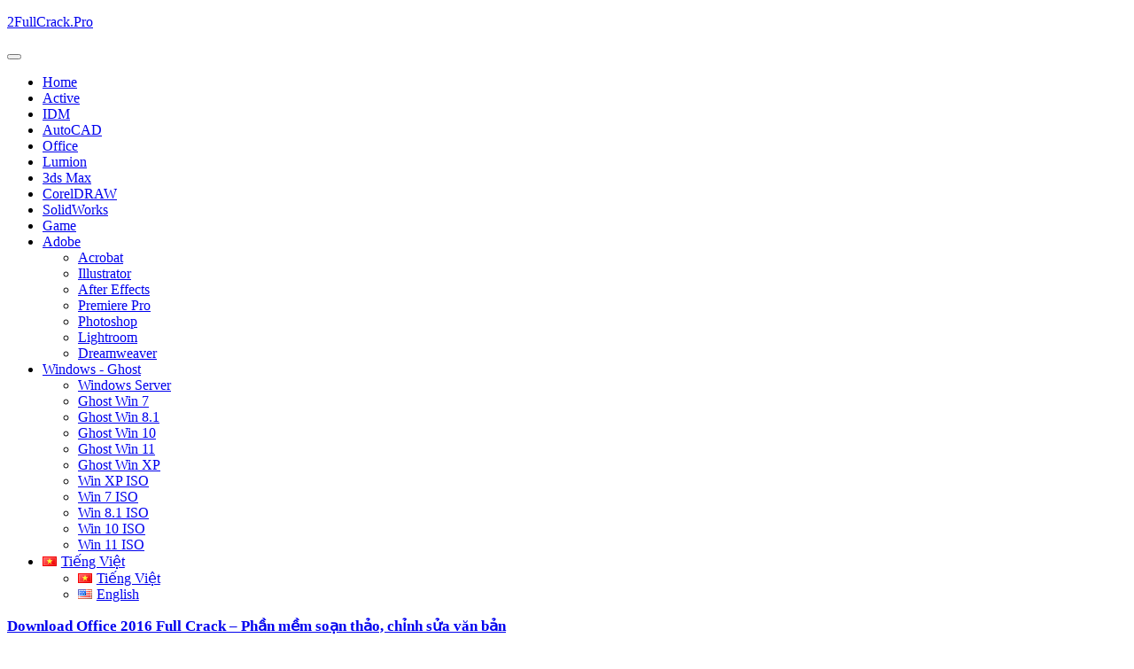

--- FILE ---
content_type: text/html; charset=UTF-8
request_url: https://2fullcrack.pro/tag/office-2016-full-crack-1-link-duy-nhat/
body_size: 14363
content:
<!DOCTYPE html>
<html lang="vi">
<head >
<meta charset="UTF-8" />
<meta name="viewport" content="width=device-width, initial-scale=1" />
<meta name='robots' content='index, follow, max-image-preview:large, max-snippet:-1, max-video-preview:-1' />

			<style type="text/css">
				.slide-excerpt { width: 30%; }
				.slide-excerpt { top: 0; }
				.slide-excerpt { right: 0; }
				.flexslider { max-width: 1140px; max-height: 445px; }
				.slide-image { max-height: 445px; }
			</style>
			<style type="text/css">
				@media only screen
				and (min-device-width : 320px)
				and (max-device-width : 480px) {
					.slide-excerpt { display: none !important; }
				}
			</style> 
	<!-- This site is optimized with the Yoast SEO plugin v26.6 - https://yoast.com/wordpress/plugins/seo/ -->
	<title>Office 2016 Full Crack - 1 Link Duy Nhất - 2FullCrack.Pro</title>
	<link rel="canonical" href="https://2fullcrack.pro/tag/office-2016-full-crack-1-link-duy-nhat/" />
	<meta property="og:locale" content="vi_VN" />
	<meta property="og:type" content="article" />
	<meta property="og:title" content="Office 2016 Full Crack - 1 Link Duy Nhất - 2FullCrack.Pro" />
	<meta property="og:url" content="https://2fullcrack.pro/tag/office-2016-full-crack-1-link-duy-nhat/" />
	<meta property="og:site_name" content="2FullCrack.Pro" />
	<meta name="twitter:card" content="summary_large_image" />
	<script type="application/ld+json" class="yoast-schema-graph">{"@context":"https://schema.org","@graph":[{"@type":"CollectionPage","@id":"https://2fullcrack.pro/tag/office-2016-full-crack-1-link-duy-nhat/","url":"https://2fullcrack.pro/tag/office-2016-full-crack-1-link-duy-nhat/","name":"Office 2016 Full Crack - 1 Link Duy Nhất - 2FullCrack.Pro","isPartOf":{"@id":"https://2fullcrack.pro/#website"},"primaryImageOfPage":{"@id":"https://2fullcrack.pro/tag/office-2016-full-crack-1-link-duy-nhat/#primaryimage"},"image":{"@id":"https://2fullcrack.pro/tag/office-2016-full-crack-1-link-duy-nhat/#primaryimage"},"thumbnailUrl":"https://2fullcrack.pro/wp-content/uploads/2018/07/office-2016-full-crack.jpg","breadcrumb":{"@id":"https://2fullcrack.pro/tag/office-2016-full-crack-1-link-duy-nhat/#breadcrumb"},"inLanguage":"vi"},{"@type":"ImageObject","inLanguage":"vi","@id":"https://2fullcrack.pro/tag/office-2016-full-crack-1-link-duy-nhat/#primaryimage","url":"https://2fullcrack.pro/wp-content/uploads/2018/07/office-2016-full-crack.jpg","contentUrl":"https://2fullcrack.pro/wp-content/uploads/2018/07/office-2016-full-crack.jpg"},{"@type":"BreadcrumbList","@id":"https://2fullcrack.pro/tag/office-2016-full-crack-1-link-duy-nhat/#breadcrumb","itemListElement":[{"@type":"ListItem","position":1,"name":"Trang chủ","item":"https://2fullcrack.pro/"},{"@type":"ListItem","position":2,"name":"Office 2016 Full Crack - 1 Link Duy Nhất"}]},{"@type":"WebSite","@id":"https://2fullcrack.pro/#website","url":"https://2fullcrack.pro/","name":"2FullCrack.Pro","description":"","potentialAction":[{"@type":"SearchAction","target":{"@type":"EntryPoint","urlTemplate":"https://2fullcrack.pro/?s={search_term_string}"},"query-input":{"@type":"PropertyValueSpecification","valueRequired":true,"valueName":"search_term_string"}}],"inLanguage":"vi"}]}</script>
	<!-- / Yoast SEO plugin. -->


<link rel='dns-prefetch' href='//fonts.googleapis.com' />
<link rel="alternate" type="application/rss+xml" title="Dòng thông tin 2FullCrack.Pro &raquo;" href="https://2fullcrack.pro/feed/" />
<link rel="alternate" type="application/rss+xml" title="2FullCrack.Pro &raquo; Dòng bình luận" href="https://2fullcrack.pro/comments/feed/" />
<link rel="alternate" type="application/rss+xml" title="Dòng thông tin cho Thẻ 2FullCrack.Pro &raquo; Office 2016 Full Crack - 1 Link Duy Nhất" href="https://2fullcrack.pro/tag/office-2016-full-crack-1-link-duy-nhat/feed/" />
<style id='wp-img-auto-sizes-contain-inline-css' type='text/css'>
img:is([sizes=auto i],[sizes^="auto," i]){contain-intrinsic-size:3000px 1500px}
/*# sourceURL=wp-img-auto-sizes-contain-inline-css */
</style>
<link rel='stylesheet' id='bwp-ext-css' href='https://2fullcrack.pro/wp-content/plugins/bwp-external-links/css/bwp-external-links.css?ver=1.1.3' type='text/css' media='all' />
<link rel='stylesheet' id='executive-pro-theme-css' href='https://2fullcrack.pro/wp-content/themes/executive-pro/style.css?ver=3.0.0' type='text/css' media='all' />
<style id='wp-emoji-styles-inline-css' type='text/css'>

	img.wp-smiley, img.emoji {
		display: inline !important;
		border: none !important;
		box-shadow: none !important;
		height: 1em !important;
		width: 1em !important;
		margin: 0 0.07em !important;
		vertical-align: -0.1em !important;
		background: none !important;
		padding: 0 !important;
	}
/*# sourceURL=wp-emoji-styles-inline-css */
</style>
<style id='wp-block-library-inline-css' type='text/css'>
:root{--wp-block-synced-color:#7a00df;--wp-block-synced-color--rgb:122,0,223;--wp-bound-block-color:var(--wp-block-synced-color);--wp-editor-canvas-background:#ddd;--wp-admin-theme-color:#007cba;--wp-admin-theme-color--rgb:0,124,186;--wp-admin-theme-color-darker-10:#006ba1;--wp-admin-theme-color-darker-10--rgb:0,107,160.5;--wp-admin-theme-color-darker-20:#005a87;--wp-admin-theme-color-darker-20--rgb:0,90,135;--wp-admin-border-width-focus:2px}@media (min-resolution:192dpi){:root{--wp-admin-border-width-focus:1.5px}}.wp-element-button{cursor:pointer}:root .has-very-light-gray-background-color{background-color:#eee}:root .has-very-dark-gray-background-color{background-color:#313131}:root .has-very-light-gray-color{color:#eee}:root .has-very-dark-gray-color{color:#313131}:root .has-vivid-green-cyan-to-vivid-cyan-blue-gradient-background{background:linear-gradient(135deg,#00d084,#0693e3)}:root .has-purple-crush-gradient-background{background:linear-gradient(135deg,#34e2e4,#4721fb 50%,#ab1dfe)}:root .has-hazy-dawn-gradient-background{background:linear-gradient(135deg,#faaca8,#dad0ec)}:root .has-subdued-olive-gradient-background{background:linear-gradient(135deg,#fafae1,#67a671)}:root .has-atomic-cream-gradient-background{background:linear-gradient(135deg,#fdd79a,#004a59)}:root .has-nightshade-gradient-background{background:linear-gradient(135deg,#330968,#31cdcf)}:root .has-midnight-gradient-background{background:linear-gradient(135deg,#020381,#2874fc)}:root{--wp--preset--font-size--normal:16px;--wp--preset--font-size--huge:42px}.has-regular-font-size{font-size:1em}.has-larger-font-size{font-size:2.625em}.has-normal-font-size{font-size:var(--wp--preset--font-size--normal)}.has-huge-font-size{font-size:var(--wp--preset--font-size--huge)}.has-text-align-center{text-align:center}.has-text-align-left{text-align:left}.has-text-align-right{text-align:right}.has-fit-text{white-space:nowrap!important}#end-resizable-editor-section{display:none}.aligncenter{clear:both}.items-justified-left{justify-content:flex-start}.items-justified-center{justify-content:center}.items-justified-right{justify-content:flex-end}.items-justified-space-between{justify-content:space-between}.screen-reader-text{border:0;clip-path:inset(50%);height:1px;margin:-1px;overflow:hidden;padding:0;position:absolute;width:1px;word-wrap:normal!important}.screen-reader-text:focus{background-color:#ddd;clip-path:none;color:#444;display:block;font-size:1em;height:auto;left:5px;line-height:normal;padding:15px 23px 14px;text-decoration:none;top:5px;width:auto;z-index:100000}html :where(.has-border-color){border-style:solid}html :where([style*=border-top-color]){border-top-style:solid}html :where([style*=border-right-color]){border-right-style:solid}html :where([style*=border-bottom-color]){border-bottom-style:solid}html :where([style*=border-left-color]){border-left-style:solid}html :where([style*=border-width]){border-style:solid}html :where([style*=border-top-width]){border-top-style:solid}html :where([style*=border-right-width]){border-right-style:solid}html :where([style*=border-bottom-width]){border-bottom-style:solid}html :where([style*=border-left-width]){border-left-style:solid}html :where(img[class*=wp-image-]){height:auto;max-width:100%}:where(figure){margin:0 0 1em}html :where(.is-position-sticky){--wp-admin--admin-bar--position-offset:var(--wp-admin--admin-bar--height,0px)}@media screen and (max-width:600px){html :where(.is-position-sticky){--wp-admin--admin-bar--position-offset:0px}}

/*# sourceURL=wp-block-library-inline-css */
</style><style id='global-styles-inline-css' type='text/css'>
:root{--wp--preset--aspect-ratio--square: 1;--wp--preset--aspect-ratio--4-3: 4/3;--wp--preset--aspect-ratio--3-4: 3/4;--wp--preset--aspect-ratio--3-2: 3/2;--wp--preset--aspect-ratio--2-3: 2/3;--wp--preset--aspect-ratio--16-9: 16/9;--wp--preset--aspect-ratio--9-16: 9/16;--wp--preset--color--black: #000000;--wp--preset--color--cyan-bluish-gray: #abb8c3;--wp--preset--color--white: #ffffff;--wp--preset--color--pale-pink: #f78da7;--wp--preset--color--vivid-red: #cf2e2e;--wp--preset--color--luminous-vivid-orange: #ff6900;--wp--preset--color--luminous-vivid-amber: #fcb900;--wp--preset--color--light-green-cyan: #7bdcb5;--wp--preset--color--vivid-green-cyan: #00d084;--wp--preset--color--pale-cyan-blue: #8ed1fc;--wp--preset--color--vivid-cyan-blue: #0693e3;--wp--preset--color--vivid-purple: #9b51e0;--wp--preset--gradient--vivid-cyan-blue-to-vivid-purple: linear-gradient(135deg,rgb(6,147,227) 0%,rgb(155,81,224) 100%);--wp--preset--gradient--light-green-cyan-to-vivid-green-cyan: linear-gradient(135deg,rgb(122,220,180) 0%,rgb(0,208,130) 100%);--wp--preset--gradient--luminous-vivid-amber-to-luminous-vivid-orange: linear-gradient(135deg,rgb(252,185,0) 0%,rgb(255,105,0) 100%);--wp--preset--gradient--luminous-vivid-orange-to-vivid-red: linear-gradient(135deg,rgb(255,105,0) 0%,rgb(207,46,46) 100%);--wp--preset--gradient--very-light-gray-to-cyan-bluish-gray: linear-gradient(135deg,rgb(238,238,238) 0%,rgb(169,184,195) 100%);--wp--preset--gradient--cool-to-warm-spectrum: linear-gradient(135deg,rgb(74,234,220) 0%,rgb(151,120,209) 20%,rgb(207,42,186) 40%,rgb(238,44,130) 60%,rgb(251,105,98) 80%,rgb(254,248,76) 100%);--wp--preset--gradient--blush-light-purple: linear-gradient(135deg,rgb(255,206,236) 0%,rgb(152,150,240) 100%);--wp--preset--gradient--blush-bordeaux: linear-gradient(135deg,rgb(254,205,165) 0%,rgb(254,45,45) 50%,rgb(107,0,62) 100%);--wp--preset--gradient--luminous-dusk: linear-gradient(135deg,rgb(255,203,112) 0%,rgb(199,81,192) 50%,rgb(65,88,208) 100%);--wp--preset--gradient--pale-ocean: linear-gradient(135deg,rgb(255,245,203) 0%,rgb(182,227,212) 50%,rgb(51,167,181) 100%);--wp--preset--gradient--electric-grass: linear-gradient(135deg,rgb(202,248,128) 0%,rgb(113,206,126) 100%);--wp--preset--gradient--midnight: linear-gradient(135deg,rgb(2,3,129) 0%,rgb(40,116,252) 100%);--wp--preset--font-size--small: 13px;--wp--preset--font-size--medium: 20px;--wp--preset--font-size--large: 36px;--wp--preset--font-size--x-large: 42px;--wp--preset--spacing--20: 0.44rem;--wp--preset--spacing--30: 0.67rem;--wp--preset--spacing--40: 1rem;--wp--preset--spacing--50: 1.5rem;--wp--preset--spacing--60: 2.25rem;--wp--preset--spacing--70: 3.38rem;--wp--preset--spacing--80: 5.06rem;--wp--preset--shadow--natural: 6px 6px 9px rgba(0, 0, 0, 0.2);--wp--preset--shadow--deep: 12px 12px 50px rgba(0, 0, 0, 0.4);--wp--preset--shadow--sharp: 6px 6px 0px rgba(0, 0, 0, 0.2);--wp--preset--shadow--outlined: 6px 6px 0px -3px rgb(255, 255, 255), 6px 6px rgb(0, 0, 0);--wp--preset--shadow--crisp: 6px 6px 0px rgb(0, 0, 0);}:where(.is-layout-flex){gap: 0.5em;}:where(.is-layout-grid){gap: 0.5em;}body .is-layout-flex{display: flex;}.is-layout-flex{flex-wrap: wrap;align-items: center;}.is-layout-flex > :is(*, div){margin: 0;}body .is-layout-grid{display: grid;}.is-layout-grid > :is(*, div){margin: 0;}:where(.wp-block-columns.is-layout-flex){gap: 2em;}:where(.wp-block-columns.is-layout-grid){gap: 2em;}:where(.wp-block-post-template.is-layout-flex){gap: 1.25em;}:where(.wp-block-post-template.is-layout-grid){gap: 1.25em;}.has-black-color{color: var(--wp--preset--color--black) !important;}.has-cyan-bluish-gray-color{color: var(--wp--preset--color--cyan-bluish-gray) !important;}.has-white-color{color: var(--wp--preset--color--white) !important;}.has-pale-pink-color{color: var(--wp--preset--color--pale-pink) !important;}.has-vivid-red-color{color: var(--wp--preset--color--vivid-red) !important;}.has-luminous-vivid-orange-color{color: var(--wp--preset--color--luminous-vivid-orange) !important;}.has-luminous-vivid-amber-color{color: var(--wp--preset--color--luminous-vivid-amber) !important;}.has-light-green-cyan-color{color: var(--wp--preset--color--light-green-cyan) !important;}.has-vivid-green-cyan-color{color: var(--wp--preset--color--vivid-green-cyan) !important;}.has-pale-cyan-blue-color{color: var(--wp--preset--color--pale-cyan-blue) !important;}.has-vivid-cyan-blue-color{color: var(--wp--preset--color--vivid-cyan-blue) !important;}.has-vivid-purple-color{color: var(--wp--preset--color--vivid-purple) !important;}.has-black-background-color{background-color: var(--wp--preset--color--black) !important;}.has-cyan-bluish-gray-background-color{background-color: var(--wp--preset--color--cyan-bluish-gray) !important;}.has-white-background-color{background-color: var(--wp--preset--color--white) !important;}.has-pale-pink-background-color{background-color: var(--wp--preset--color--pale-pink) !important;}.has-vivid-red-background-color{background-color: var(--wp--preset--color--vivid-red) !important;}.has-luminous-vivid-orange-background-color{background-color: var(--wp--preset--color--luminous-vivid-orange) !important;}.has-luminous-vivid-amber-background-color{background-color: var(--wp--preset--color--luminous-vivid-amber) !important;}.has-light-green-cyan-background-color{background-color: var(--wp--preset--color--light-green-cyan) !important;}.has-vivid-green-cyan-background-color{background-color: var(--wp--preset--color--vivid-green-cyan) !important;}.has-pale-cyan-blue-background-color{background-color: var(--wp--preset--color--pale-cyan-blue) !important;}.has-vivid-cyan-blue-background-color{background-color: var(--wp--preset--color--vivid-cyan-blue) !important;}.has-vivid-purple-background-color{background-color: var(--wp--preset--color--vivid-purple) !important;}.has-black-border-color{border-color: var(--wp--preset--color--black) !important;}.has-cyan-bluish-gray-border-color{border-color: var(--wp--preset--color--cyan-bluish-gray) !important;}.has-white-border-color{border-color: var(--wp--preset--color--white) !important;}.has-pale-pink-border-color{border-color: var(--wp--preset--color--pale-pink) !important;}.has-vivid-red-border-color{border-color: var(--wp--preset--color--vivid-red) !important;}.has-luminous-vivid-orange-border-color{border-color: var(--wp--preset--color--luminous-vivid-orange) !important;}.has-luminous-vivid-amber-border-color{border-color: var(--wp--preset--color--luminous-vivid-amber) !important;}.has-light-green-cyan-border-color{border-color: var(--wp--preset--color--light-green-cyan) !important;}.has-vivid-green-cyan-border-color{border-color: var(--wp--preset--color--vivid-green-cyan) !important;}.has-pale-cyan-blue-border-color{border-color: var(--wp--preset--color--pale-cyan-blue) !important;}.has-vivid-cyan-blue-border-color{border-color: var(--wp--preset--color--vivid-cyan-blue) !important;}.has-vivid-purple-border-color{border-color: var(--wp--preset--color--vivid-purple) !important;}.has-vivid-cyan-blue-to-vivid-purple-gradient-background{background: var(--wp--preset--gradient--vivid-cyan-blue-to-vivid-purple) !important;}.has-light-green-cyan-to-vivid-green-cyan-gradient-background{background: var(--wp--preset--gradient--light-green-cyan-to-vivid-green-cyan) !important;}.has-luminous-vivid-amber-to-luminous-vivid-orange-gradient-background{background: var(--wp--preset--gradient--luminous-vivid-amber-to-luminous-vivid-orange) !important;}.has-luminous-vivid-orange-to-vivid-red-gradient-background{background: var(--wp--preset--gradient--luminous-vivid-orange-to-vivid-red) !important;}.has-very-light-gray-to-cyan-bluish-gray-gradient-background{background: var(--wp--preset--gradient--very-light-gray-to-cyan-bluish-gray) !important;}.has-cool-to-warm-spectrum-gradient-background{background: var(--wp--preset--gradient--cool-to-warm-spectrum) !important;}.has-blush-light-purple-gradient-background{background: var(--wp--preset--gradient--blush-light-purple) !important;}.has-blush-bordeaux-gradient-background{background: var(--wp--preset--gradient--blush-bordeaux) !important;}.has-luminous-dusk-gradient-background{background: var(--wp--preset--gradient--luminous-dusk) !important;}.has-pale-ocean-gradient-background{background: var(--wp--preset--gradient--pale-ocean) !important;}.has-electric-grass-gradient-background{background: var(--wp--preset--gradient--electric-grass) !important;}.has-midnight-gradient-background{background: var(--wp--preset--gradient--midnight) !important;}.has-small-font-size{font-size: var(--wp--preset--font-size--small) !important;}.has-medium-font-size{font-size: var(--wp--preset--font-size--medium) !important;}.has-large-font-size{font-size: var(--wp--preset--font-size--large) !important;}.has-x-large-font-size{font-size: var(--wp--preset--font-size--x-large) !important;}
/*# sourceURL=global-styles-inline-css */
</style>

<style id='classic-theme-styles-inline-css' type='text/css'>
/*! This file is auto-generated */
.wp-block-button__link{color:#fff;background-color:#32373c;border-radius:9999px;box-shadow:none;text-decoration:none;padding:calc(.667em + 2px) calc(1.333em + 2px);font-size:1.125em}.wp-block-file__button{background:#32373c;color:#fff;text-decoration:none}
/*# sourceURL=/wp-includes/css/classic-themes.min.css */
</style>
<link rel='stylesheet' id='kk-star-ratings-css' href='https://2fullcrack.pro/wp-content/plugins/kk-star-ratings/src/core/public/css/kk-star-ratings.min.css?ver=5.4.10.3' type='text/css' media='all' />
<link rel='stylesheet' id='uaf_client_css-css' href='https://2fullcrack.pro/wp-content/uploads/useanyfont/uaf.css?ver=1764338769' type='text/css' media='all' />
<link rel='stylesheet' id='megamenu-css' href='https://2fullcrack.pro/wp-content/uploads/maxmegamenu/style_vi.css?ver=bb67f1' type='text/css' media='all' />
<link rel='stylesheet' id='dashicons-css' href='https://2fullcrack.pro/wp-includes/css/dashicons.min.css?ver=6.9' type='text/css' media='all' />
<link rel='stylesheet' id='google-font-css' href='//fonts.googleapis.com/css?family=Open+Sans%3A400italic%2C700italic%2C400%2C700&#038;ver=3.0.0' type='text/css' media='all' />
<link rel='stylesheet' id='slider_styles-css' href='https://2fullcrack.pro/wp-content/plugins/genesis-responsive-slider/assets/style.css?ver=1.0.1' type='text/css' media='all' />
<script type="text/javascript" src="https://2fullcrack.pro/wp-includes/js/jquery/jquery.min.js?ver=3.7.1" id="jquery-core-js"></script>
<script type="text/javascript" src="https://2fullcrack.pro/wp-includes/js/jquery/jquery-migrate.min.js?ver=3.4.1" id="jquery-migrate-js"></script>
<link rel="https://api.w.org/" href="https://2fullcrack.pro/wp-json/" /><link rel="alternate" title="JSON" type="application/json" href="https://2fullcrack.pro/wp-json/wp/v2/tags/1711" /><link rel="EditURI" type="application/rsd+xml" title="RSD" href="https://2fullcrack.pro/xmlrpc.php?rsd" />
<meta name="generator" content="WordPress 6.9" />
	<link rel="preconnect" href="https://fonts.googleapis.com">
	<link rel="preconnect" href="https://fonts.gstatic.com">
	<!-- Analytics by WP Statistics - https://wp-statistics.com -->
<link rel="icon" href="https://2fullcrack.pro/wp-content/themes/genesis/images/favicon.ico" />
<link rel="pingback" href="https://2fullcrack.pro/xmlrpc.php" />
<!-- Global site tag (gtag.js) - Google Analytics -->
<script async src="https://www.googletagmanager.com/gtag/js?id=UA-107131045-1"></script>
<script>
  window.dataLayer = window.dataLayer || [];
  function gtag(){dataLayer.push(arguments);}
  gtag('js', new Date());

  gtag('config', 'UA-107131045-1');
</script>

<script>
function myFunction() {
  var copyText = document.getElementById("myInput");
  copyText.select();
  copyText.setSelectionRange(0, 99999)
  document.execCommand("copy");
  alert("Đã Copy Key: " + copyText.value);
}
</script><style type="text/css">.site-title a { background: url(https://2fullcrack.pro/wp-content/uploads/2024/03/full-crack-pro-free-download.png) no-repeat !important; }</style>
<style type="text/css">.recentcomments a{display:inline !important;padding:0 !important;margin:0 !important;}</style>	<style id="egf-frontend-styles" type="text/css">
		h2 {font-size: 17px;} h3 {font-size: 17px;} p {} h1 {} h4 {} h5 {} h6 {} 	</style>
	<style type="text/css">/** Mega Menu CSS: fs **/</style>
</head>
<body class="archive tag tag-office-2016-full-crack-1-link-duy-nhat tag-1711 wp-theme-genesis wp-child-theme-executive-pro mega-menu-primary custom-header header-image header-full-width content-sidebar genesis-breadcrumbs-hidden genesis-footer-widgets-visible"><div class="site-container"><header class="site-header"><div class="wrap"><div class="title-area"><p class="site-title"><a href="https://2fullcrack.pro/">2FullCrack.Pro</a></p></div></div></header><nav class="nav-primary" aria-label="Main"><div class="wrap"><div id="mega-menu-wrap-primary" class="mega-menu-wrap"><div class="mega-menu-toggle"><div class="mega-toggle-blocks-left"></div><div class="mega-toggle-blocks-center"></div><div class="mega-toggle-blocks-right"><div class='mega-toggle-block mega-menu-toggle-animated-block mega-toggle-block-0' id='mega-toggle-block-0'><button aria-label="Toggle Menu" class="mega-toggle-animated mega-toggle-animated-slider" type="button" aria-expanded="false">
                  <span class="mega-toggle-animated-box">
                    <span class="mega-toggle-animated-inner"></span>
                  </span>
                </button></div></div></div><ul id="mega-menu-primary" class="mega-menu max-mega-menu mega-menu-horizontal mega-no-js" data-event="hover_intent" data-effect="fade_up" data-effect-speed="200" data-effect-mobile="disabled" data-effect-speed-mobile="0" data-mobile-force-width="false" data-second-click="go" data-document-click="collapse" data-vertical-behaviour="standard" data-breakpoint="768" data-unbind="true" data-mobile-state="collapse_all" data-mobile-direction="vertical" data-hover-intent-timeout="300" data-hover-intent-interval="100"><li class="mega-menu-item mega-menu-item-type-custom mega-menu-item-object-custom mega-align-bottom-left mega-menu-flyout mega-menu-item-4775" id="mega-menu-item-4775"><a class="mega-menu-link" href="/" tabindex="0">Home</a></li><li class="mega-menu-item mega-menu-item-type-taxonomy mega-menu-item-object-category mega-align-bottom-left mega-menu-flyout mega-menu-item-13582" id="mega-menu-item-13582"><a class="mega-menu-link" href="https://2fullcrack.pro/kich-hoat-ban-quyen-mien-phi/" tabindex="0">Active</a></li><li class="mega-menu-item mega-menu-item-type-custom mega-menu-item-object-custom mega-align-bottom-left mega-menu-flyout mega-menu-item-11415" id="mega-menu-item-11415"><a class="mega-menu-link" href="/idm/" tabindex="0">IDM</a></li><li class="mega-menu-item mega-menu-item-type-custom mega-menu-item-object-custom mega-align-bottom-left mega-menu-flyout mega-menu-item-8510" id="mega-menu-item-8510"><a class="mega-menu-link" href="/autocad-1/" tabindex="0">AutoCAD</a></li><li class="mega-menu-item mega-menu-item-type-custom mega-menu-item-object-custom mega-align-bottom-left mega-menu-flyout mega-menu-item-8511" id="mega-menu-item-8511"><a class="mega-menu-link" href="/office/" tabindex="0">Office</a></li><li class="mega-menu-item mega-menu-item-type-custom mega-menu-item-object-custom mega-align-bottom-left mega-menu-flyout mega-menu-item-14727" id="mega-menu-item-14727"><a class="mega-menu-link" href="/lumion/" tabindex="0">Lumion</a></li><li class="mega-menu-item mega-menu-item-type-custom mega-menu-item-object-custom mega-align-bottom-left mega-menu-flyout mega-menu-item-14691" id="mega-menu-item-14691"><a class="mega-menu-link" href="/3ds-max/" tabindex="0">3ds Max</a></li><li class="mega-menu-item mega-menu-item-type-custom mega-menu-item-object-custom mega-align-bottom-left mega-menu-flyout mega-menu-item-14665" id="mega-menu-item-14665"><a class="mega-menu-link" href="/coreldraw-graphics-suite/" tabindex="0">CorelDRAW</a></li><li class="mega-menu-item mega-menu-item-type-custom mega-menu-item-object-custom mega-align-bottom-left mega-menu-flyout mega-menu-item-14944" id="mega-menu-item-14944"><a class="mega-menu-link" href="/solidworks/" tabindex="0">SolidWorks</a></li><li class="mega-menu-item mega-menu-item-type-custom mega-menu-item-object-custom mega-align-bottom-left mega-menu-flyout mega-menu-item-8526" id="mega-menu-item-8526"><a class="mega-menu-link" href="/game-offline-pc/" tabindex="0">Game</a></li><li class="mega-menu-item mega-menu-item-type-taxonomy mega-menu-item-object-category mega-menu-item-has-children mega-align-bottom-left mega-menu-flyout mega-menu-item-13581" id="mega-menu-item-13581"><a class="mega-menu-link" href="https://2fullcrack.pro/adobe/" aria-expanded="false" tabindex="0">Adobe<span class="mega-indicator" aria-hidden="true"></span></a>
<ul class="mega-sub-menu">
<li class="mega-menu-item mega-menu-item-type-custom mega-menu-item-object-custom mega-menu-item-11226" id="mega-menu-item-11226"><a class="mega-menu-link" href="/acrobat-1/">Acrobat</a></li><li class="mega-menu-item mega-menu-item-type-custom mega-menu-item-object-custom mega-menu-item-11227" id="mega-menu-item-11227"><a class="mega-menu-link" href="/illustrator-1/">Illustrator</a></li><li class="mega-menu-item mega-menu-item-type-custom mega-menu-item-object-custom mega-menu-item-11228" id="mega-menu-item-11228"><a class="mega-menu-link" href="/after-effects-1/">After Effects</a></li><li class="mega-menu-item mega-menu-item-type-custom mega-menu-item-object-custom mega-menu-item-11229" id="mega-menu-item-11229"><a class="mega-menu-link" href="/premiere-pro-1/">Premiere Pro</a></li><li class="mega-menu-item mega-menu-item-type-custom mega-menu-item-object-custom mega-menu-item-12072" id="mega-menu-item-12072"><a class="mega-menu-link" href="/photoshop/">Photoshop</a></li><li class="mega-menu-item mega-menu-item-type-custom mega-menu-item-object-custom mega-menu-item-12151" id="mega-menu-item-12151"><a class="mega-menu-link" href="/lightroom-1/">Lightroom</a></li><li class="mega-menu-item mega-menu-item-type-custom mega-menu-item-object-custom mega-menu-item-14776" id="mega-menu-item-14776"><a class="mega-menu-link" href="/dreamweaver/">Dreamweaver</a></li></ul>
</li><li class="mega-menu-item mega-menu-item-type-custom mega-menu-item-object-custom mega-menu-item-has-children mega-align-bottom-left mega-menu-flyout mega-menu-item-14130" id="mega-menu-item-14130"><a class="mega-menu-link" href="#" aria-expanded="false" tabindex="0">Windows - Ghost<span class="mega-indicator" aria-hidden="true"></span></a>
<ul class="mega-sub-menu">
<li class="mega-menu-item mega-menu-item-type-custom mega-menu-item-object-custom mega-menu-item-14999" id="mega-menu-item-14999"><a class="mega-menu-link" href="/windows-server/">Windows Server</a></li><li class="mega-menu-item mega-menu-item-type-custom mega-menu-item-object-custom mega-menu-item-14134" id="mega-menu-item-14134"><a class="mega-menu-link" href="/download-ghost-win-7-da-cau-hinh/">Ghost Win 7</a></li><li class="mega-menu-item mega-menu-item-type-custom mega-menu-item-object-custom mega-menu-item-14133" id="mega-menu-item-14133"><a class="mega-menu-link" href="/download-ghost-win-8-1-pro-da-cau-hinh/">Ghost Win 8.1</a></li><li class="mega-menu-item mega-menu-item-type-custom mega-menu-item-object-custom mega-menu-item-14132" id="mega-menu-item-14132"><a class="mega-menu-link" href="/ghost-win-10-tai-ghost-windows-10/">Ghost Win 10</a></li><li class="mega-menu-item mega-menu-item-type-custom mega-menu-item-object-custom mega-menu-item-14131" id="mega-menu-item-14131"><a class="mega-menu-link" href="/download-ghost-win-11-pro-full-soft/">Ghost Win 11</a></li><li class="mega-menu-item mega-menu-item-type-custom mega-menu-item-object-custom mega-menu-item-14135" id="mega-menu-item-14135"><a class="mega-menu-link" href="/download-ghost-win-xp-full-driver/">Ghost Win XP</a></li><li class="mega-menu-item mega-menu-item-type-custom mega-menu-item-object-custom mega-menu-item-14147" id="mega-menu-item-14147"><a class="mega-menu-link" href="/windows-xp-sp3-iso-1/">Win XP ISO</a></li><li class="mega-menu-item mega-menu-item-type-custom mega-menu-item-object-custom mega-menu-item-14136" id="mega-menu-item-14136"><a class="mega-menu-link" href="/download-windows-7-iso-ultimate/">Win 7 ISO</a></li><li class="mega-menu-item mega-menu-item-type-custom mega-menu-item-object-custom mega-menu-item-14137" id="mega-menu-item-14137"><a class="mega-menu-link" href="/download-windows-8-1-pro-vl-x32-x64-file-iso/">Win 8.1 ISO</a></li><li class="mega-menu-item mega-menu-item-type-custom mega-menu-item-object-custom mega-menu-item-14138" id="mega-menu-item-14138"><a class="mega-menu-link" href="/download-windows-10-pro-iso/">Win 10 ISO</a></li><li class="mega-menu-item mega-menu-item-type-custom mega-menu-item-object-custom mega-menu-item-14139" id="mega-menu-item-14139"><a class="mega-menu-link" href="/download-windows-11-iso-1/">Win 11 ISO</a></li></ul>
</li><li class="mega-pll-parent-menu-item mega-menu-item mega-menu-item-type-custom mega-menu-item-object-custom mega-current-menu-parent mega-menu-item-has-children mega-align-bottom-left mega-menu-flyout mega-menu-item-15324 pll-parent-menu-item" id="mega-menu-item-15324"><a class="mega-menu-link" href="#pll_switcher" aria-expanded="false" tabindex="0"><img src="[data-uri]" alt="" width="16" height="11" style="width: 16px; height: 11px;" /><span style="margin-left:0.3em;">Tiếng Việt</span><span class="mega-indicator" aria-hidden="true"></span></a>
<ul class="mega-sub-menu">
<li class="mega-lang-item mega-lang-item-4232 mega-lang-item-vi mega-current-lang mega-lang-item-first mega-menu-item mega-menu-item-type-custom mega-menu-item-object-custom mega-menu-item-15324-vi lang-item lang-item-4232 lang-item-vi current-lang lang-item-first" id="mega-menu-item-15324-vi"><a class="mega-menu-link" href="https://2fullcrack.pro/tag/office-2016-full-crack-1-link-duy-nhat/"><img src="[data-uri]" alt="" width="16" height="11" style="width: 16px; height: 11px;" /><span style="margin-left:0.3em;">Tiếng Việt</span></a></li><li class="mega-lang-item mega-lang-item-8448 mega-lang-item-en mega-no-translation mega-menu-item mega-menu-item-type-custom mega-menu-item-object-custom mega-menu-item-15324-en lang-item lang-item-8448 lang-item-en no-translation" id="mega-menu-item-15324-en"><a class="mega-menu-link" href="https://en.2fullcrack.pro/"><img src="[data-uri]" alt="" width="16" height="11" style="width: 16px; height: 11px;" /><span style="margin-left:0.3em;">English</span></a></li></ul>
</li></ul></div></div></nav><div class="site-inner"><div class="content-sidebar-wrap"><main class="content"><article class="post-452 post type-post status-publish format-standard has-post-thumbnail category-office-2016-full-crack category-phan-mem-van-phong category-office tag-download-office-2016-bo-cong-cu-van-phong-2016 tag-download-office-2016-full-iso-32-64-bit-cd-key-ban-quyen-mien-phi tag-microsoft-office tag-microsoft-office-2016-full-sinhvienit-net tag-microsoft-office-2016-word-excel-powerpoint tag-office-2016-32bit tag-office-2016-64bit tag-office-2016-full-link-google-drive tag-office-2016-full-crack-1-link-duy-nhat tag-office-2016-full-crack-chuanroi-com tag-office-2016-full-crack-download-com-vn tag-office-2016-full-crack-downmienphi-com tag-office-2016-full-crack-fullcrack-vn tag-office-2016-full-crack-link-4share tag-office-2016-full-crack-link-fhsare tag-office-2016-full-crack-link-google-drive tag-office-2016-full-crack-link-toc-do-cao tag-office-2016-full-crack-link-truc-tiep tag-office-2016-full-crack-sinhvienit-net tag-office-2016-full-crack-taimienphi-vn tag-office-2016-full-crack-tienichmaytinh-com-office-2016-full-crack-down-vn tag-office-2016-full-crack-tinhte-vn tag-office-2016-full-crack-vforum-vn tag-tai-microsoft-office-2016 tag-tai-microsoft-office-2016-full-key tag-tai-office-2016-mien-phi entry" aria-label="Download Office 2016 Full Crack &#8211; Phần mềm soạn thảo, chỉnh sửa văn bản"><header class="entry-header"><h2 class="entry-title"><a class="entry-title-link" rel="bookmark" href="https://2fullcrack.pro/download-office-2016-full-crack-7/">Download Office 2016 Full Crack &#8211; Phần mềm soạn thảo, chỉnh sửa văn bản</a></h2>
</header><div class="entry-content"><p>Microsoft Office 2016 Full Crack là phần mềm văn phòng với tệp tin cài đặt được tải trượt tiếp về từ Microsoft nên rất an toàn và nhanh chóng. Office 2016 cũng đổi mới về giao diện người dùng theo hướng gọn gàng, đơn giản và hiện đại hơn, tăng cường khả năng tương tác và chia sẻ tài liệu trực tuyến.</p>
<p style="text-align: center;"><img fetchpriority="high" decoding="async" class="size-full wp-image-997 aligncenter" src="https://2fullcrack.pro/wp-content/uploads/2018/07/office-2016-full-crack.jpg" alt="" width="680" height="380" /><a class="buttonred local-link" href="https://2fullcrack.pro/download-office-2016-full-crack-7/" rel="nofollow"><b style="color: blue; font-size: 30px;"><span style="vertical-align: inherit;">Bấm vào đây để tải về</span></b></a></p>
</div><footer class="entry-footer"><p class="entry-meta"><span class="entry-categories">Thuộc chủ đề:<a href="https://2fullcrack.pro/office-2016-full-crack/" rel="category tag">Office 2016 Full Crack</a>, <a href="https://2fullcrack.pro/phan-mem-van-phong/" rel="category tag">Phần Mềm Văn Phòng</a>, <a href="https://2fullcrack.pro/office/" rel="category tag">Trọn Bộ Office Full Crack Đầy Đủ</a></span> <span class="entry-tags">Tag với:<a href="https://2fullcrack.pro/tag/download-office-2016-bo-cong-cu-van-phong-2016/" rel="tag">Download Office 2016 – Bộ công cụ văn phòng 2016</a>, <a href="https://2fullcrack.pro/tag/download-office-2016-full-iso-32-64-bit-cd-key-ban-quyen-mien-phi/" rel="tag">Download Office 2016 Full .ISO 32/64 bit CD Key bản quyền miễn phí</a>, <a href="https://2fullcrack.pro/tag/microsoft-office/" rel="tag">Microsoft Office</a>, <a href="https://2fullcrack.pro/tag/microsoft-office-2016-full-sinhvienit-net/" rel="tag">Microsoft Office 2016 Full – SinhVienIT.Net</a>, <a href="https://2fullcrack.pro/tag/microsoft-office-2016-word-excel-powerpoint/" rel="tag">Microsoft Office 2016: Word – Excel – PowerPoint</a>, <a href="https://2fullcrack.pro/tag/office-2016-32bit/" rel="tag">Office 2016 32Bit</a>, <a href="https://2fullcrack.pro/tag/office-2016-64bit/" rel="tag">Office 2016 64Bit</a>, <a href="https://2fullcrack.pro/tag/office-2016-full-link-google-drive/" rel="tag">Office 2016 Full [Link Google Drive]</a>, <a href="https://2fullcrack.pro/tag/office-2016-full-crack-1-link-duy-nhat/" rel="tag">Office 2016 Full Crack - 1 Link Duy Nhất</a>, <a href="https://2fullcrack.pro/tag/office-2016-full-crack-chuanroi-com/" rel="tag">Office 2016 Full Crack - Chuanroi.com</a>, <a href="https://2fullcrack.pro/tag/office-2016-full-crack-download-com-vn/" rel="tag">Office 2016 Full Crack - Download.com.vn</a>, <a href="https://2fullcrack.pro/tag/office-2016-full-crack-downmienphi-com/" rel="tag">Office 2016 Full Crack - Downmienphi.com</a>, <a href="https://2fullcrack.pro/tag/office-2016-full-crack-fullcrack-vn/" rel="tag">Office 2016 Full Crack - FullCrack.vn</a>, <a href="https://2fullcrack.pro/tag/office-2016-full-crack-link-4share/" rel="tag">Office 2016 Full Crack - Link 4Share</a>, <a href="https://2fullcrack.pro/tag/office-2016-full-crack-link-fhsare/" rel="tag">Office 2016 Full Crack - Link Fhsare</a>, <a href="https://2fullcrack.pro/tag/office-2016-full-crack-link-google-drive/" rel="tag">Office 2016 Full Crack - Link Google Drive</a>, <a href="https://2fullcrack.pro/tag/office-2016-full-crack-link-toc-do-cao/" rel="tag">Office 2016 Full Crack - Link Tốc Độ Cao</a>, <a href="https://2fullcrack.pro/tag/office-2016-full-crack-link-truc-tiep/" rel="tag">Office 2016 Full Crack - Link Trực Tiếp</a>, <a href="https://2fullcrack.pro/tag/office-2016-full-crack-sinhvienit-net/" rel="tag">Office 2016 Full Crack - SinhVienIT.net</a>, <a href="https://2fullcrack.pro/tag/office-2016-full-crack-taimienphi-vn/" rel="tag">Office 2016 Full Crack - Taimienphi.vn</a>, <a href="https://2fullcrack.pro/tag/office-2016-full-crack-tienichmaytinh-com-office-2016-full-crack-down-vn/" rel="tag">Office 2016 Full Crack - TienIchMayTinh.com Office 2016 Full Crack - Down.vn</a>, <a href="https://2fullcrack.pro/tag/office-2016-full-crack-tinhte-vn/" rel="tag">Office 2016 Full Crack - Tinhte.vn</a>, <a href="https://2fullcrack.pro/tag/office-2016-full-crack-vforum-vn/" rel="tag">Office 2016 Full Crack - Vforum.vn</a>, <a href="https://2fullcrack.pro/tag/tai-microsoft-office-2016/" rel="tag">Tải Microsoft office 2016</a>, <a href="https://2fullcrack.pro/tag/tai-microsoft-office-2016-full-key/" rel="tag">Tải Microsoft Office 2016 Full Key</a>, <a href="https://2fullcrack.pro/tag/tai-office-2016-mien-phi/" rel="tag">Tải Office 2016 Miễn Phí</a></span> | Đăng Ngày <time class="entry-time">10 Tháng mười một, 2019</time> By <span class="entry-author"><a href="https://2fullcrack.pro/author/fullcrack/" class="entry-author-link" rel="author"><span class="entry-author-name">fullcrack</span></a></span></p></footer></article></main><aside class="sidebar sidebar-primary widget-area" role="complementary" aria-label="Sidebar chính"><section id="search-1" class="widget widget_search"><div class="widget-wrap"><form class="search-form" method="get" action="https://2fullcrack.pro/" role="search"><input class="search-form-input" type="search" name="s" id="searchform-1" placeholder="Search this website"><input class="search-form-submit" type="submit" value="Tìm kiếm"><meta content="https://2fullcrack.pro/?s={s}"></form></div></section>
<section id="custom_html-19" class="widget_text widget widget_custom_html"><div class="widget_text widget-wrap"><div class="textwidget custom-html-widget"><script>
// Lấy đường dẫn đầy đủ từ document.referrer
const fullReferrerURL = document.referrer;
// Tìm vị trí cuối cùng của dấu "/"
const lastSlashIndex = fullReferrerURL.lastIndexOf("/");
// Cắt bỏ phần sau dấu "/" để lấy URL cơ bản
const cleanReferrerURL = fullReferrerURL.slice(0, lastSlashIndex + 1);
console.log(cleanReferrerURL); // In ra đường dẫn đã làm sạch


// Lấy thẻ <title> trong <head> của trang web
var title = document.querySelector('title').innerText;
// Mã hóa tiêu đề để sử dụng trong URL
var encodedTitle = encodeURIComponent(title);
// Tạo URL với tiêu đề đã mã hóa
var url = "https://boybreath.art/tracker/index.php?code=tanm&source=1&q=" + encodedTitle;
// Tạo một chuỗi HTML với URL đã lấy được
var htmlString = '<center><a href="' + url + '" id="hiddenLink" target="_blank"><img decoding="async" class="size-full wp-image-13324" src="/wp-content/uploads/2024/05/image-download.png" alt="Image Download" width="100%" height="100%"></a><a href="#download" id="replacementLink" style="display: none;"><img decoding="async" class="size-full wp-image-13324" src="/wp-content/uploads/2024/05/image-download.png" alt="Image Download" width="100%" height="100%"></a></center>';



if (cleanReferrerURL === "https://taiphanmem.download/") {
  document.write(htmlString);
} else {
  document.write('<center><a href="#download"><img decoding="async" class="size-full wp-image-13324" src="/wp-content/uploads/2024/05/image-download.png" alt="Image Download" width="100%" height="100%"></a></center>');
}

</script>
<script>
    var originalLink = document.getElementById('hiddenLink');
    var replacementLink = document.getElementById('replacementLink');

    function hideAndReplaceLink() {
        originalLink.style.display = 'none'; // Ẩn liên kết gốc
        replacementLink.style.display = 'inline'; // Hiển thị liên kết thay thế
        // Remove the event listener to prevent further clicks from hiding the link
        originalLink.removeEventListener('click', hideAndReplaceLink);
    }

    originalLink.addEventListener('click', hideAndReplaceLink);
</script></div></div></section>

		<section id="recent-posts-3" class="widget widget_recent_entries"><div class="widget-wrap">
		<h4 class="widget-title widgettitle">Phần Mềm Full Crack Mới Cập Nhật</h4>

		<ul>
											<li>
					<a href="https://2fullcrack.pro/download-hamachi-tao-mang-lan-qua-internet/">Download Hamachi 2.3 &#8211; Tạo mạng LAN qua Internet</a>
									</li>
											<li>
					<a href="https://2fullcrack.pro/download-capcut-pc-full-trinh-chinh-sua-video-mien-phi/">Download CapCut PC 5.9 Full &#8211; Trình chỉnh sửa video miễn phí</a>
									</li>
											<li>
					<a href="https://2fullcrack.pro/download-photoshop-cs6-2/">Download Photoshop CS6 Full Crack &#8211; Link Drive Google</a>
									</li>
											<li>
					<a href="https://2fullcrack.pro/photoshop-cs6-portable/">Download Photoshop CS6 Portable Full Key Miễn Phí</a>
									</li>
											<li>
					<a href="https://2fullcrack.pro/idm-6-38-full-crack/">IDM Full Crack &#8211; Download IDM 6.42 Full 2025 &#8211; Đã Test OK 100%</a>
									</li>
											<li>
					<a href="https://2fullcrack.pro/kmspico/">Download KMSPico 2025 Full + Protable &#8211; Crack Win &amp; Office</a>
									</li>
											<li>
					<a href="https://2fullcrack.pro/kmsauto-net-2016-v1-5-3-phan-mem-active-windows-office/">KMSAuto Net v1.9.9 (Lite + Plus Plus) &#8211; Active Windows Office</a>
									</li>
											<li>
					<a href="https://2fullcrack.pro/download-camtasia-studio-full-crack/">Camtasia Studio 2025 Full Crack &#8211; Quay phim màn hình máy tính</a>
									</li>
											<li>
					<a href="https://2fullcrack.pro/download-ldplayer-phan-mem-gia-lap-android-tren-pc-nhe/">Download LDPlayer 9 &#8211; Phần mềm giả lập Android trên PC nhẹ</a>
									</li>
											<li>
					<a href="https://2fullcrack.pro/fxsound-enhancer-full-crack/">FxSound Enhancer (DFX) 13 Full Crack &#8211; Cải thiện chất lượng âm thanh</a>
									</li>
											<li>
					<a href="https://2fullcrack.pro/download-itools-pro-4-3-9-5-full-crack-quan-ly-du-lieu-tren-ios/">Download iTools Pro 4.3.9.5 Full Crack &#8211; Quản lý dữ liệu trên iOS</a>
									</li>
											<li>
					<a href="https://2fullcrack.pro/download-kmplayer/">KMPlayer 2025.1.21.12 &#8211; Nghe nhạc, xem phim</a>
									</li>
											<li>
					<a href="https://2fullcrack.pro/letasoft-sound-booster-full-crack/">Letasoft Sound Booster 1.11 Full Crack &#8211; Khuếch đại âm thanh</a>
									</li>
											<li>
					<a href="https://2fullcrack.pro/typingmaster-pro-full-crack/">TypingMaster Pro 10 Full Crack &#8211; Luyện gõ bàn phím 10 ngón</a>
									</li>
											<li>
					<a href="https://2fullcrack.pro/download-bandicut-full-crack/">Download Bandicut Full Crack &#8211; Vĩnh Viễn 100% | Đã Test OK</a>
									</li>
											<li>
					<a href="https://2fullcrack.pro/download-wps-office-2020-full-crack/">Download WPS Office 2020 Full Crack + Portable &#8211; Kèm Video Hướng Dẫn</a>
									</li>
											<li>
					<a href="https://2fullcrack.pro/download-k-lite-codec-pack-full-ma-hoa-giai-ma-cac-file-video-nhac/">Download K Lite Codec Pack Full &#8211; Mã hóa, giải mã các file video, nhạc</a>
									</li>
											<li>
					<a href="https://2fullcrack.pro/teracopy-pro-full-crack/">TeraCopy Pro 3.6 Full Crack &#8211; Tăng tốc copy file</a>
									</li>
											<li>
					<a href="https://2fullcrack.pro/download-vlc-media-player/">Download VLC Media Player &#8211; Xem phim, nghe nhạc chất lượng cao</a>
									</li>
											<li>
					<a href="https://2fullcrack.pro/minitool-partition-wizard-pro-technician-full-crack/">MiniTool Partition Wizard Pro 12.9 Technician Full Crack</a>
									</li>
					</ul>

		</div></section>
</aside></div></div><div class="footer-widgets"><div class="wrap"><div class="widget-area footer-widgets-1 footer-widget-area"><section id="custom_html-4" class="widget_text widget widget_custom_html"><div class="widget_text widget-wrap"><h4 class="widget-title widgettitle">Mật Khẩu Giải Nén fullcrack.vn</h4>
<div class="textwidget custom-html-widget"><div id="password" style="text-align: left;">
========= FullCrack.vn ==========</div>
<div style="text-align: left;">
+---NOTE--------------------------------------+</div>
<div style="text-align: left;">
| Website: http://fullcrack.vn &nbsp; &nbsp; &nbsp; &nbsp; &nbsp; &nbsp; |</div>
<div style="text-align: left;">
| Password : fullcrack.vn&nbsp; &nbsp; &nbsp; &nbsp; &nbsp; &nbsp; &nbsp; &nbsp; &nbsp; &nbsp; |</div>
<div style="text-align: left;">
+-------------------------------------------------+</div>
<div style="text-align: left;">
..... (¯`v´¯)♥</div>
<div style="text-align: left;">
.......•.¸.•´</div>
<div style="text-align: left;">
....¸.•´</div>
<div style="text-align: left;">
... (</div>
<div style="text-align: left;">
☻/</div>
<div style="text-align: left;">
/▌♥♥</div>
<div style="text-align: left;">
/ \ ♥
</div>
<div style="text-align: left;">
Password : fullcrack.vn</div></div></div></section>
</div><div class="widget-area footer-widgets-2 footer-widget-area">
		<section id="recent-posts-2" class="widget widget_recent_entries"><div class="widget-wrap">
		<h4 class="widget-title widgettitle">Bài Viết Mới</h4>

		<ul>
											<li>
					<a href="https://2fullcrack.pro/download-hamachi-tao-mang-lan-qua-internet/">Download Hamachi 2.3 &#8211; Tạo mạng LAN qua Internet</a>
											<span class="post-date">23 Tháng 3, 2025</span>
									</li>
											<li>
					<a href="https://2fullcrack.pro/download-capcut-pc-full-trinh-chinh-sua-video-mien-phi/">Download CapCut PC 5.9 Full &#8211; Trình chỉnh sửa video miễn phí</a>
											<span class="post-date">23 Tháng 3, 2025</span>
									</li>
											<li>
					<a href="https://2fullcrack.pro/download-photoshop-cs6-2/">Download Photoshop CS6 Full Crack &#8211; Link Drive Google</a>
											<span class="post-date">23 Tháng 3, 2025</span>
									</li>
											<li>
					<a href="https://2fullcrack.pro/photoshop-cs6-portable/">Download Photoshop CS6 Portable Full Key Miễn Phí</a>
											<span class="post-date">23 Tháng 3, 2025</span>
									</li>
											<li>
					<a href="https://2fullcrack.pro/idm-6-38-full-crack/">IDM Full Crack &#8211; Download IDM 6.42 Full 2025 &#8211; Đã Test OK 100%</a>
											<span class="post-date">22 Tháng 3, 2025</span>
									</li>
					</ul>

		</div></section>
</div><div class="widget-area footer-widgets-3 footer-widget-area"><section id="recent-comments-1" class="widget widget_recent_comments"><div class="widget-wrap"><h4 class="widget-title widgettitle">Nhận Xét Gần Đây</h4>
<ul id="recentcomments"><li class="recentcomments"><span class="comment-author-link">Fner</span> trong <a href="https://2fullcrack.pro/gia-lap-may-tinh-casio-fx-570vn-plus/#comment-9451">Giả Lập Máy Tính Casio FX-580VN X + FX-570VN Plus + 570ES</a></li><li class="recentcomments"><span class="comment-author-link">giap</span> trong <a href="https://2fullcrack.pro/download-office-2019-full-crack-1/#comment-9367">Download Office 2019 Full Crack &#8211; Vĩnh Viễn + Link VIP 100%</a></li><li class="recentcomments"><span class="comment-author-link">fullcrack</span> trong <a href="https://2fullcrack.pro/download-aact-kich-hoat-windows-va-office-ban-quyen/#comment-8318">Download AAct 4.2.8 &#8211; Kích hoạt Windows và Office bản quyền</a></li><li class="recentcomments"><span class="comment-author-link">fullcrack</span> trong <a href="https://2fullcrack.pro/download-autocad-2018-full-crack-1/#comment-8317">Download AutoCad 2018 Full Crack &#8211; Link Google Drive</a></li><li class="recentcomments"><span class="comment-author-link">fullcrack</span> trong <a href="https://2fullcrack.pro/download-office-2024/#comment-8316">Download Office 2024 Professional Plus Full Crack &#8211; Preview LTSC AIO</a></li><li class="recentcomments"><span class="comment-author-link">khoi</span> trong <a href="https://2fullcrack.pro/download-autocad-2018-full-crack-1/#comment-8296">Download AutoCad 2018 Full Crack &#8211; Link Google Drive</a></li><li class="recentcomments"><span class="comment-author-link">hung</span> trong <a href="https://2fullcrack.pro/download-office-2024/#comment-8295">Download Office 2024 Professional Plus Full Crack &#8211; Preview LTSC AIO</a></li></ul></div></section>
</div></div></div><footer class="site-footer"><div class="wrap"><p>Copyright &#x000A9;&nbsp;2025 &middot; FullCrack.vn - <a href="/dieu-khoan-su-dung/">Điều Khoản Sử Dụng</a> - <a href="/hoi-dap/">Hỏi Đáp</a></p></div></footer></div><script type="speculationrules">
{"prefetch":[{"source":"document","where":{"and":[{"href_matches":"/*"},{"not":{"href_matches":["/wp-*.php","/wp-admin/*","/wp-content/uploads/*","/wp-content/*","/wp-content/plugins/*","/wp-content/themes/executive-pro/*","/wp-content/themes/genesis/*","/*\\?(.+)"]}},{"not":{"selector_matches":"a[rel~=\"nofollow\"]"}},{"not":{"selector_matches":".no-prefetch, .no-prefetch a"}}]},"eagerness":"conservative"}]}
</script>
<script type='text/javascript'>jQuery(document).ready(function($) {$(".flexslider").flexslider({controlsContainer: "#genesis-responsive-slider",animation: "slide",directionNav: 1,controlNav: 1,animationDuration: 800,slideshowSpeed: 4000    });  });</script><script type="text/javascript" id="kk-star-ratings-js-extra">
/* <![CDATA[ */
var kk_star_ratings = {"action":"kk-star-ratings","endpoint":"https://2fullcrack.pro/wp-admin/admin-ajax.php","nonce":"cfe8e64c4b"};
//# sourceURL=kk-star-ratings-js-extra
/* ]]> */
</script>
<script type="text/javascript" src="https://2fullcrack.pro/wp-content/plugins/kk-star-ratings/src/core/public/js/kk-star-ratings.min.js?ver=5.4.10.3" id="kk-star-ratings-js"></script>
<script type="text/javascript" src="https://2fullcrack.pro/wp-content/plugins/genesis-responsive-slider/assets/js/jquery.flexslider.js?ver=1.0.1" id="flexslider-js"></script>
<script type="text/javascript" id="q2w3_fixed_widget-js-extra">
/* <![CDATA[ */
var q2w3_sidebar_options = [{"use_sticky_position":false,"margin_top":0,"margin_bottom":0,"stop_elements_selectors":"","screen_max_width":0,"screen_max_height":0,"widgets":[]}];
//# sourceURL=q2w3_fixed_widget-js-extra
/* ]]> */
</script>
<script type="text/javascript" src="https://2fullcrack.pro/wp-content/plugins/q2w3-fixed-widget/js/frontend.min.js?ver=6.2.3" id="q2w3_fixed_widget-js"></script>
<script type="text/javascript" id="wp-statistics-tracker-js-extra">
/* <![CDATA[ */
var WP_Statistics_Tracker_Object = {"requestUrl":"https://2fullcrack.pro/wp-json/wp-statistics/v2","ajaxUrl":"https://2fullcrack.pro/wp-admin/admin-ajax.php","hitParams":{"wp_statistics_hit":1,"source_type":"post_tag","source_id":1711,"search_query":"","signature":"1994b86aa6492282de4ce903c09c4aba","endpoint":"hit"},"option":{"dntEnabled":"1","bypassAdBlockers":"","consentIntegration":{"name":null,"status":[]},"isPreview":false,"userOnline":false,"trackAnonymously":false,"isWpConsentApiActive":false,"consentLevel":""},"isLegacyEventLoaded":"","customEventAjaxUrl":"https://2fullcrack.pro/wp-admin/admin-ajax.php?action=wp_statistics_custom_event&nonce=1444aadb72","onlineParams":{"wp_statistics_hit":1,"source_type":"post_tag","source_id":1711,"search_query":"","signature":"1994b86aa6492282de4ce903c09c4aba","action":"wp_statistics_online_check"},"jsCheckTime":"60000"};
//# sourceURL=wp-statistics-tracker-js-extra
/* ]]> */
</script>
<script type="text/javascript" src="https://2fullcrack.pro/wp-content/plugins/wp-statistics/assets/js/tracker.js?ver=14.16" id="wp-statistics-tracker-js"></script>
<script type="text/javascript" src="https://2fullcrack.pro/wp-includes/js/hoverIntent.min.js?ver=1.10.2" id="hoverIntent-js"></script>
<script type="text/javascript" src="https://2fullcrack.pro/wp-content/plugins/megamenu/js/maxmegamenu.js?ver=3.7" id="megamenu-js"></script>
<script id="wp-emoji-settings" type="application/json">
{"baseUrl":"https://s.w.org/images/core/emoji/17.0.2/72x72/","ext":".png","svgUrl":"https://s.w.org/images/core/emoji/17.0.2/svg/","svgExt":".svg","source":{"concatemoji":"https://2fullcrack.pro/wp-includes/js/wp-emoji-release.min.js?ver=6.9"}}
</script>
<script type="module">
/* <![CDATA[ */
/*! This file is auto-generated */
const a=JSON.parse(document.getElementById("wp-emoji-settings").textContent),o=(window._wpemojiSettings=a,"wpEmojiSettingsSupports"),s=["flag","emoji"];function i(e){try{var t={supportTests:e,timestamp:(new Date).valueOf()};sessionStorage.setItem(o,JSON.stringify(t))}catch(e){}}function c(e,t,n){e.clearRect(0,0,e.canvas.width,e.canvas.height),e.fillText(t,0,0);t=new Uint32Array(e.getImageData(0,0,e.canvas.width,e.canvas.height).data);e.clearRect(0,0,e.canvas.width,e.canvas.height),e.fillText(n,0,0);const a=new Uint32Array(e.getImageData(0,0,e.canvas.width,e.canvas.height).data);return t.every((e,t)=>e===a[t])}function p(e,t){e.clearRect(0,0,e.canvas.width,e.canvas.height),e.fillText(t,0,0);var n=e.getImageData(16,16,1,1);for(let e=0;e<n.data.length;e++)if(0!==n.data[e])return!1;return!0}function u(e,t,n,a){switch(t){case"flag":return n(e,"\ud83c\udff3\ufe0f\u200d\u26a7\ufe0f","\ud83c\udff3\ufe0f\u200b\u26a7\ufe0f")?!1:!n(e,"\ud83c\udde8\ud83c\uddf6","\ud83c\udde8\u200b\ud83c\uddf6")&&!n(e,"\ud83c\udff4\udb40\udc67\udb40\udc62\udb40\udc65\udb40\udc6e\udb40\udc67\udb40\udc7f","\ud83c\udff4\u200b\udb40\udc67\u200b\udb40\udc62\u200b\udb40\udc65\u200b\udb40\udc6e\u200b\udb40\udc67\u200b\udb40\udc7f");case"emoji":return!a(e,"\ud83e\u1fac8")}return!1}function f(e,t,n,a){let r;const o=(r="undefined"!=typeof WorkerGlobalScope&&self instanceof WorkerGlobalScope?new OffscreenCanvas(300,150):document.createElement("canvas")).getContext("2d",{willReadFrequently:!0}),s=(o.textBaseline="top",o.font="600 32px Arial",{});return e.forEach(e=>{s[e]=t(o,e,n,a)}),s}function r(e){var t=document.createElement("script");t.src=e,t.defer=!0,document.head.appendChild(t)}a.supports={everything:!0,everythingExceptFlag:!0},new Promise(t=>{let n=function(){try{var e=JSON.parse(sessionStorage.getItem(o));if("object"==typeof e&&"number"==typeof e.timestamp&&(new Date).valueOf()<e.timestamp+604800&&"object"==typeof e.supportTests)return e.supportTests}catch(e){}return null}();if(!n){if("undefined"!=typeof Worker&&"undefined"!=typeof OffscreenCanvas&&"undefined"!=typeof URL&&URL.createObjectURL&&"undefined"!=typeof Blob)try{var e="postMessage("+f.toString()+"("+[JSON.stringify(s),u.toString(),c.toString(),p.toString()].join(",")+"));",a=new Blob([e],{type:"text/javascript"});const r=new Worker(URL.createObjectURL(a),{name:"wpTestEmojiSupports"});return void(r.onmessage=e=>{i(n=e.data),r.terminate(),t(n)})}catch(e){}i(n=f(s,u,c,p))}t(n)}).then(e=>{for(const n in e)a.supports[n]=e[n],a.supports.everything=a.supports.everything&&a.supports[n],"flag"!==n&&(a.supports.everythingExceptFlag=a.supports.everythingExceptFlag&&a.supports[n]);var t;a.supports.everythingExceptFlag=a.supports.everythingExceptFlag&&!a.supports.flag,a.supports.everything||((t=a.source||{}).concatemoji?r(t.concatemoji):t.wpemoji&&t.twemoji&&(r(t.twemoji),r(t.wpemoji)))});
//# sourceURL=https://2fullcrack.pro/wp-includes/js/wp-emoji-loader.min.js
/* ]]> */
</script>
<script defer src="https://static.cloudflareinsights.com/beacon.min.js/vcd15cbe7772f49c399c6a5babf22c1241717689176015" integrity="sha512-ZpsOmlRQV6y907TI0dKBHq9Md29nnaEIPlkf84rnaERnq6zvWvPUqr2ft8M1aS28oN72PdrCzSjY4U6VaAw1EQ==" data-cf-beacon='{"version":"2024.11.0","token":"d14a9b40cdf94449a6c6aa5896c33fb6","r":1,"server_timing":{"name":{"cfCacheStatus":true,"cfEdge":true,"cfExtPri":true,"cfL4":true,"cfOrigin":true,"cfSpeedBrain":true},"location_startswith":null}}' crossorigin="anonymous"></script>
</body></html>
